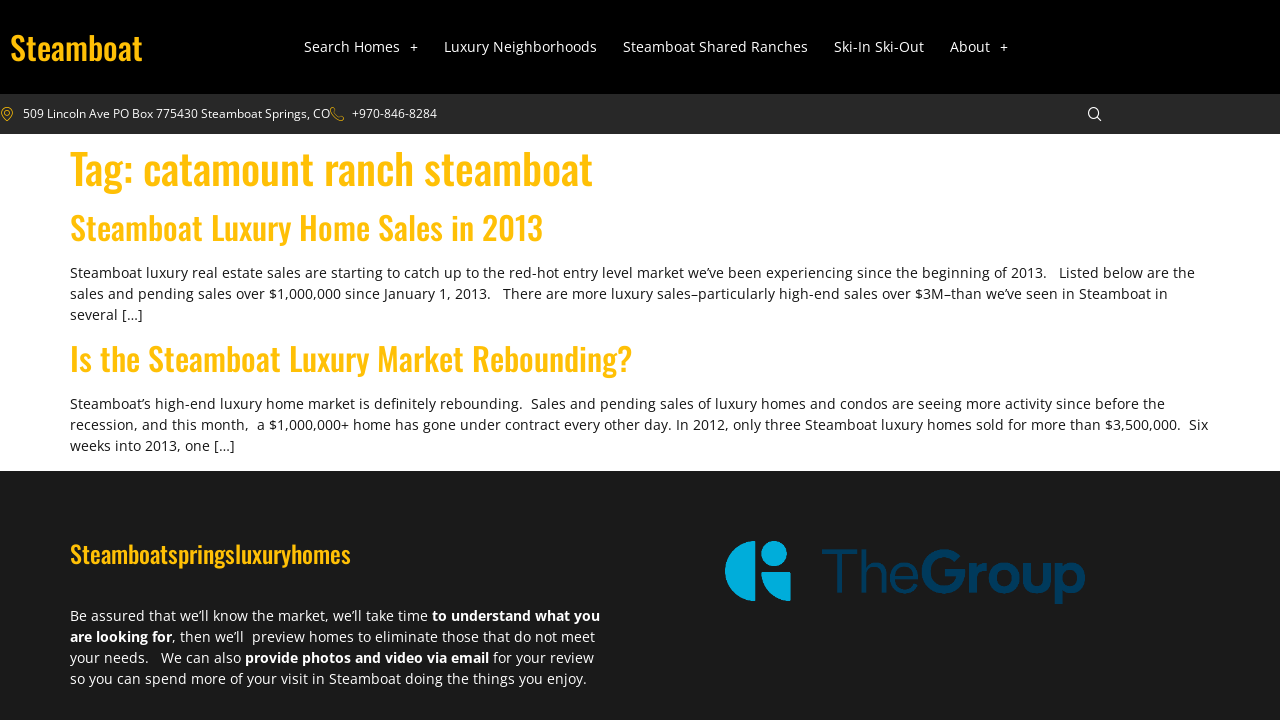

--- FILE ---
content_type: text/css
request_url: https://steamboatspringsluxuryhomes.com/wp-content/uploads/elementor/css/post-3913.css?ver=1768921166
body_size: 183
content:
.elementor-kit-3913{--e-global-color-primary:#FFC006;--e-global-color-secondary:#54595F;--e-global-color-text:#151515;--e-global-color-accent:#61CE7000;--e-global-color-e824321:#FFFFFF;--e-global-color-f14a116:#282828;--e-global-color-7471ddd:#F2B709;--e-global-color-9ee5431:#F5F5F5;--e-global-typography-primary-font-family:"Oswald";--e-global-typography-primary-font-weight:600;--e-global-typography-secondary-font-family:"Open Sans";--e-global-typography-secondary-font-weight:400;--e-global-typography-text-font-family:"Open Sans";--e-global-typography-text-font-weight:400;--e-global-typography-accent-font-family:"Open Sans";--e-global-typography-accent-font-weight:500;color:#151515;font-family:"Open Sans", Sans-serif;font-size:14px;}.elementor-kit-3913 button,.elementor-kit-3913 input[type="button"],.elementor-kit-3913 input[type="submit"],.elementor-kit-3913 .elementor-button{background-color:var( --e-global-color-e824321 );font-family:"Open Sans", Sans-serif;font-size:14px;font-weight:400;color:var( --e-global-color-text );border-style:solid;border-width:5px 5px 5px 5px;border-color:var( --e-global-color-primary );border-radius:0px 0px 0px 0px;}.elementor-kit-3913 button:hover,.elementor-kit-3913 button:focus,.elementor-kit-3913 input[type="button"]:hover,.elementor-kit-3913 input[type="button"]:focus,.elementor-kit-3913 input[type="submit"]:hover,.elementor-kit-3913 input[type="submit"]:focus,.elementor-kit-3913 .elementor-button:hover,.elementor-kit-3913 .elementor-button:focus{background-color:var( --e-global-color-e824321 );color:var( --e-global-color-text );border-style:solid;border-width:5px 5px 5px 5px;border-color:var( --e-global-color-7471ddd );border-radius:0px 0px 0px 0px;}.elementor-kit-3913 e-page-transition{background-color:#FFBC7D;}.elementor-kit-3913 a{color:#FFC006;font-family:"Oswald", Sans-serif;}.elementor-kit-3913 h1{color:#FFC006;font-family:"Oswald", Sans-serif;font-size:42px;}.elementor-kit-3913 h2{color:#FFC006;font-family:"Oswald", Sans-serif;font-size:32px;}.elementor-kit-3913 h3{color:#FFC006;font-family:"Oswald", Sans-serif;font-size:22px;}.elementor-kit-3913 h4{color:#FFC006;font-family:"Oswald", Sans-serif;font-size:18px;}.elementor-kit-3913 h5{color:#FFC006;font-family:"Oswald", Sans-serif;font-size:14px;}.elementor-kit-3913 h6{color:#FFC006;font-family:"Oswald", Sans-serif;font-size:12px;}.elementor-section.elementor-section-boxed > .elementor-container{max-width:1140px;}.e-con{--container-max-width:1140px;}.elementor-widget:not(:last-child){margin-block-end:20px;}.elementor-element{--widgets-spacing:20px 20px;--widgets-spacing-row:20px;--widgets-spacing-column:20px;}{}h1.entry-title{display:var(--page-title-display);}.site-header .site-branding{flex-direction:column;align-items:stretch;}.site-header{padding-inline-end:0px;padding-inline-start:0px;}.site-footer .site-branding{flex-direction:column;align-items:stretch;}@media(max-width:1024px){.elementor-section.elementor-section-boxed > .elementor-container{max-width:1024px;}.e-con{--container-max-width:1024px;}}@media(max-width:767px){.elementor-section.elementor-section-boxed > .elementor-container{max-width:767px;}.e-con{--container-max-width:767px;}}

--- FILE ---
content_type: text/css
request_url: https://steamboatspringsluxuryhomes.com/wp-content/uploads/elementor/css/post-4272.css?ver=1768921166
body_size: 801
content:
.elementor-4272 .elementor-element.elementor-element-2c3d940 > .elementor-container > .elementor-column > .elementor-widget-wrap{align-content:flex-start;align-items:flex-start;}.elementor-4272 .elementor-element.elementor-element-2c3d940:not(.elementor-motion-effects-element-type-background), .elementor-4272 .elementor-element.elementor-element-2c3d940 > .elementor-motion-effects-container > .elementor-motion-effects-layer{background-color:#000000;}.elementor-4272 .elementor-element.elementor-element-2c3d940{transition:background 0.3s, border 0.3s, border-radius 0.3s, box-shadow 0.3s;margin-top:0px;margin-bottom:0px;padding:0px 0px 0px 0px;}.elementor-4272 .elementor-element.elementor-element-2c3d940 > .elementor-background-overlay{transition:background 0.3s, border-radius 0.3s, opacity 0.3s;}.elementor-bc-flex-widget .elementor-4272 .elementor-element.elementor-element-025a51f.elementor-column .elementor-widget-wrap{align-items:center;}.elementor-4272 .elementor-element.elementor-element-025a51f.elementor-column.elementor-element[data-element_type="column"] > .elementor-widget-wrap.elementor-element-populated{align-content:center;align-items:center;}.elementor-4272 .elementor-element.elementor-element-025a51f > .elementor-widget-wrap > .elementor-widget:not(.elementor-widget__width-auto):not(.elementor-widget__width-initial):not(:last-child):not(.elementor-absolute){margin-block-end:0px;}.elementor-bc-flex-widget .elementor-4272 .elementor-element.elementor-element-f5a7edb.elementor-column .elementor-widget-wrap{align-items:center;}.elementor-4272 .elementor-element.elementor-element-f5a7edb.elementor-column.elementor-element[data-element_type="column"] > .elementor-widget-wrap.elementor-element-populated{align-content:center;align-items:center;}.elementor-4272 .elementor-element.elementor-element-f5a7edb > .elementor-widget-wrap > .elementor-widget:not(.elementor-widget__width-auto):not(.elementor-widget__width-initial):not(:last-child):not(.elementor-absolute){margin-block-end:0px;}.elementor-4272 .elementor-element.elementor-element-4ad1cb8 .menu-item a.hfe-menu-item{padding-left:13px;padding-right:13px;}.elementor-4272 .elementor-element.elementor-element-4ad1cb8 .menu-item a.hfe-sub-menu-item{padding-left:calc( 13px + 20px );padding-right:13px;}.elementor-4272 .elementor-element.elementor-element-4ad1cb8 .hfe-nav-menu__layout-vertical .menu-item ul ul a.hfe-sub-menu-item{padding-left:calc( 13px + 40px );padding-right:13px;}.elementor-4272 .elementor-element.elementor-element-4ad1cb8 .hfe-nav-menu__layout-vertical .menu-item ul ul ul a.hfe-sub-menu-item{padding-left:calc( 13px + 60px );padding-right:13px;}.elementor-4272 .elementor-element.elementor-element-4ad1cb8 .hfe-nav-menu__layout-vertical .menu-item ul ul ul ul a.hfe-sub-menu-item{padding-left:calc( 13px + 80px );padding-right:13px;}.elementor-4272 .elementor-element.elementor-element-4ad1cb8 .menu-item a.hfe-menu-item, .elementor-4272 .elementor-element.elementor-element-4ad1cb8 .menu-item a.hfe-sub-menu-item{padding-top:30px;padding-bottom:30px;}.elementor-4272 .elementor-element.elementor-element-4ad1cb8 ul.sub-menu{width:220px;}.elementor-4272 .elementor-element.elementor-element-4ad1cb8 .sub-menu a.hfe-sub-menu-item,
						 .elementor-4272 .elementor-element.elementor-element-4ad1cb8 nav.hfe-dropdown li a.hfe-menu-item,
						 .elementor-4272 .elementor-element.elementor-element-4ad1cb8 nav.hfe-dropdown li a.hfe-sub-menu-item,
						 .elementor-4272 .elementor-element.elementor-element-4ad1cb8 nav.hfe-dropdown-expandible li a.hfe-menu-item,
						 .elementor-4272 .elementor-element.elementor-element-4ad1cb8 nav.hfe-dropdown-expandible li a.hfe-sub-menu-item{padding-top:15px;padding-bottom:15px;}.elementor-4272 .elementor-element.elementor-element-4ad1cb8 .hfe-nav-menu-icon{font-size:14px;}.elementor-4272 .elementor-element.elementor-element-4ad1cb8 .hfe-nav-menu-icon svg{font-size:14px;line-height:14px;height:14px;width:14px;}.elementor-4272 .elementor-element.elementor-element-4ad1cb8 > .elementor-widget-container{padding:0px 10px 0px 10px;}.elementor-4272 .elementor-element.elementor-element-4ad1cb8{z-index:99;}.elementor-4272 .elementor-element.elementor-element-4ad1cb8 .hfe-nav-menu__toggle{margin-left:auto;}.elementor-4272 .elementor-element.elementor-element-4ad1cb8 a.hfe-menu-item, .elementor-4272 .elementor-element.elementor-element-4ad1cb8 a.hfe-sub-menu-item{font-family:"Open Sans", Sans-serif;font-size:14px;font-weight:400;}.elementor-4272 .elementor-element.elementor-element-4ad1cb8 .menu-item a.hfe-menu-item, .elementor-4272 .elementor-element.elementor-element-4ad1cb8 .sub-menu a.hfe-sub-menu-item{color:var( --e-global-color-e824321 );}.elementor-4272 .elementor-element.elementor-element-4ad1cb8 .menu-item a.hfe-menu-item:hover,
								.elementor-4272 .elementor-element.elementor-element-4ad1cb8 .sub-menu a.hfe-sub-menu-item:hover,
								.elementor-4272 .elementor-element.elementor-element-4ad1cb8 .menu-item.current-menu-item a.hfe-menu-item,
								.elementor-4272 .elementor-element.elementor-element-4ad1cb8 .menu-item a.hfe-menu-item.highlighted,
								.elementor-4272 .elementor-element.elementor-element-4ad1cb8 .menu-item a.hfe-menu-item:focus{color:var( --e-global-color-primary );}.elementor-4272 .elementor-element.elementor-element-4ad1cb8 .menu-item.current-menu-item a.hfe-menu-item,
								.elementor-4272 .elementor-element.elementor-element-4ad1cb8 .menu-item.current-menu-ancestor a.hfe-menu-item{color:var( --e-global-color-primary );}.elementor-4272 .elementor-element.elementor-element-4ad1cb8 .sub-menu,
								.elementor-4272 .elementor-element.elementor-element-4ad1cb8 nav.hfe-dropdown,
								.elementor-4272 .elementor-element.elementor-element-4ad1cb8 nav.hfe-dropdown-expandible,
								.elementor-4272 .elementor-element.elementor-element-4ad1cb8 nav.hfe-dropdown .menu-item a.hfe-menu-item,
								.elementor-4272 .elementor-element.elementor-element-4ad1cb8 nav.hfe-dropdown .menu-item a.hfe-sub-menu-item{background-color:#151515A8;}
							.elementor-4272 .elementor-element.elementor-element-4ad1cb8 .sub-menu li a.hfe-sub-menu-item,
							.elementor-4272 .elementor-element.elementor-element-4ad1cb8 nav.hfe-dropdown li a.hfe-sub-menu-item,
							.elementor-4272 .elementor-element.elementor-element-4ad1cb8 nav.hfe-dropdown li a.hfe-menu-item,
							.elementor-4272 .elementor-element.elementor-element-4ad1cb8 nav.hfe-dropdown-expandible li a.hfe-menu-item,
							.elementor-4272 .elementor-element.elementor-element-4ad1cb8 nav.hfe-dropdown-expandible li a.hfe-sub-menu-item{font-size:13px;}.elementor-4272 .elementor-element.elementor-element-4ad1cb8 .sub-menu li.menu-item:not(:last-child),
						.elementor-4272 .elementor-element.elementor-element-4ad1cb8 nav.hfe-dropdown li.menu-item:not(:last-child),
						.elementor-4272 .elementor-element.elementor-element-4ad1cb8 nav.hfe-dropdown-expandible li.menu-item:not(:last-child){border-bottom-style:solid;border-bottom-color:#232323;border-bottom-width:1px;}.elementor-4272 .elementor-element.elementor-element-0eeec3f:not(.elementor-motion-effects-element-type-background), .elementor-4272 .elementor-element.elementor-element-0eeec3f > .elementor-motion-effects-container > .elementor-motion-effects-layer{background-color:var( --e-global-color-f14a116 );}.elementor-4272 .elementor-element.elementor-element-0eeec3f{transition:background 0.3s, border 0.3s, border-radius 0.3s, box-shadow 0.3s;margin-top:0px;margin-bottom:0px;padding:0px 0px 0px 0px;}.elementor-4272 .elementor-element.elementor-element-0eeec3f > .elementor-background-overlay{transition:background 0.3s, border-radius 0.3s, opacity 0.3s;}.elementor-bc-flex-widget .elementor-4272 .elementor-element.elementor-element-e2159bb.elementor-column .elementor-widget-wrap{align-items:center;}.elementor-4272 .elementor-element.elementor-element-e2159bb.elementor-column.elementor-element[data-element_type="column"] > .elementor-widget-wrap.elementor-element-populated{align-content:center;align-items:center;}.elementor-4272 .elementor-element.elementor-element-e2159bb > .elementor-widget-wrap > .elementor-widget:not(.elementor-widget__width-auto):not(.elementor-widget__width-initial):not(:last-child):not(.elementor-absolute){margin-block-end:0px;}.elementor-4272 .elementor-element.elementor-element-e2159bb > .elementor-element-populated{margin:0px 0px 0px 0px;--e-column-margin-right:0px;--e-column-margin-left:0px;padding:0px 0px 0px 0px;}.elementor-4272 .elementor-element.elementor-element-c4256a5 .elementor-icon-list-items:not(.elementor-inline-items) .elementor-icon-list-item:not(:last-child){padding-block-end:calc(30px/2);}.elementor-4272 .elementor-element.elementor-element-c4256a5 .elementor-icon-list-items:not(.elementor-inline-items) .elementor-icon-list-item:not(:first-child){margin-block-start:calc(30px/2);}.elementor-4272 .elementor-element.elementor-element-c4256a5 .elementor-icon-list-items.elementor-inline-items .elementor-icon-list-item{margin-inline:calc(30px/2);}.elementor-4272 .elementor-element.elementor-element-c4256a5 .elementor-icon-list-items.elementor-inline-items{margin-inline:calc(-30px/2);}.elementor-4272 .elementor-element.elementor-element-c4256a5 .elementor-icon-list-items.elementor-inline-items .elementor-icon-list-item:after{inset-inline-end:calc(-30px/2);}.elementor-4272 .elementor-element.elementor-element-c4256a5 .elementor-icon-list-icon i{color:var( --e-global-color-primary );transition:color 0.3s;}.elementor-4272 .elementor-element.elementor-element-c4256a5 .elementor-icon-list-icon svg{fill:var( --e-global-color-primary );transition:fill 0.3s;}.elementor-4272 .elementor-element.elementor-element-c4256a5{--e-icon-list-icon-size:14px;--icon-vertical-offset:0px;}.elementor-4272 .elementor-element.elementor-element-c4256a5 .elementor-icon-list-item > .elementor-icon-list-text, .elementor-4272 .elementor-element.elementor-element-c4256a5 .elementor-icon-list-item > a{font-family:"Open Sans", Sans-serif;font-size:12px;}.elementor-4272 .elementor-element.elementor-element-c4256a5 .elementor-icon-list-text{color:var( --e-global-color-e824321 );transition:color 0.3s;}.elementor-bc-flex-widget .elementor-4272 .elementor-element.elementor-element-3910fe3.elementor-column .elementor-widget-wrap{align-items:center;}.elementor-4272 .elementor-element.elementor-element-3910fe3.elementor-column.elementor-element[data-element_type="column"] > .elementor-widget-wrap.elementor-element-populated{align-content:center;align-items:center;}.elementor-4272 .elementor-element.elementor-element-3910fe3 > .elementor-widget-wrap > .elementor-widget:not(.elementor-widget__width-auto):not(.elementor-widget__width-initial):not(:last-child):not(.elementor-absolute){margin-block-end:0px;}.elementor-4272 .elementor-element.elementor-element-3910fe3 > .elementor-element-populated{margin:0px 0px 0px 0px;--e-column-margin-right:0px;--e-column-margin-left:0px;padding:0px 25px 0px 25px;}.elementor-4272 .elementor-element.elementor-element-5d0b534 > .elementor-widget-container{margin:0px 0px 0px 0px;padding:0px 0px 0px 0px;}.elementor-4272 .elementor-element.elementor-element-5d0b534 .ekit_navsearch-button :is(i, svg){font-size:14px;}.elementor-4272 .elementor-element.elementor-element-5d0b534 .ekit_navsearch-button, .elementor-4272 .elementor-element.elementor-element-5d0b534 .ekit_search-button{color:var( --e-global-color-e824321 );fill:var( --e-global-color-e824321 );}.elementor-4272 .elementor-element.elementor-element-5d0b534 .ekit_navsearch-button:hover, .elementor-4272 .elementor-element.elementor-element-5d0b534 .ekit_search-button:hover{color:var( --e-global-color-primary );fill:var( --e-global-color-primary );}.elementor-4272 .elementor-element.elementor-element-5d0b534 .ekit_navsearch-button{margin:0px 0px 0px 0px;padding:0px 0px 0px 0px;width:40px;height:40px;line-height:40px;text-align:right;}@media(max-width:767px){.elementor-4272 .elementor-element.elementor-element-4ad1cb8 > .elementor-widget-container{padding:12px 12px 12px 12px;}}@media(min-width:768px){.elementor-4272 .elementor-element.elementor-element-025a51f{width:15%;}.elementor-4272 .elementor-element.elementor-element-f5a7edb{width:85%;}.elementor-4272 .elementor-element.elementor-element-e2159bb{width:90.965%;}.elementor-4272 .elementor-element.elementor-element-3910fe3{width:8.817%;}}

--- FILE ---
content_type: text/css
request_url: https://steamboatspringsluxuryhomes.com/wp-content/uploads/elementor/css/post-4277.css?ver=1768921166
body_size: 197
content:
.elementor-4277 .elementor-element.elementor-element-ae280b4:not(.elementor-motion-effects-element-type-background), .elementor-4277 .elementor-element.elementor-element-ae280b4 > .elementor-motion-effects-container > .elementor-motion-effects-layer{background-color:#1A1A1A;}.elementor-4277 .elementor-element.elementor-element-ae280b4{transition:background 0.3s, border 0.3s, border-radius 0.3s, box-shadow 0.3s;padding:50px 50px 50px 50px;z-index:9;}.elementor-4277 .elementor-element.elementor-element-ae280b4 > .elementor-background-overlay{transition:background 0.3s, border-radius 0.3s, opacity 0.3s;}.elementor-4277 .elementor-element.elementor-element-714a586 > .elementor-element-populated{padding:20px 20px 20px 20px;}.elementor-4277 .elementor-element.elementor-element-4590e35 .elementor-heading-title{font-size:24px;}.elementor-4277 .elementor-element.elementor-element-68f2a71 > .elementor-widget-container{margin:20px 0px 0px 0px;}.elementor-4277 .elementor-element.elementor-element-68f2a71{font-family:"Open Sans", Sans-serif;font-size:14px;color:var( --e-global-color-e824321 );}.elementor-4277 .elementor-element.elementor-element-bf1ccc5 > .elementor-element-populated{padding:20px 20px 20px 20px;}.elementor-4277 .elementor-element.elementor-element-dc1a867 img{width:100%;}.elementor-4277 .elementor-element.elementor-element-2d9c842:not(.elementor-motion-effects-element-type-background), .elementor-4277 .elementor-element.elementor-element-2d9c842 > .elementor-motion-effects-container > .elementor-motion-effects-layer{background-color:var( --e-global-color-text );}.elementor-4277 .elementor-element.elementor-element-2d9c842{transition:background 0.3s, border 0.3s, border-radius 0.3s, box-shadow 0.3s;padding:20px 20px 20px 20px;}.elementor-4277 .elementor-element.elementor-element-2d9c842 > .elementor-background-overlay{transition:background 0.3s, border-radius 0.3s, opacity 0.3s;}.elementor-bc-flex-widget .elementor-4277 .elementor-element.elementor-element-cf98b80.elementor-column .elementor-widget-wrap{align-items:center;}.elementor-4277 .elementor-element.elementor-element-cf98b80.elementor-column.elementor-element[data-element_type="column"] > .elementor-widget-wrap.elementor-element-populated{align-content:center;align-items:center;}.elementor-4277 .elementor-element.elementor-element-cf98b80 > .elementor-widget-wrap > .elementor-widget:not(.elementor-widget__width-auto):not(.elementor-widget__width-initial):not(:last-child):not(.elementor-absolute){margin-block-end:0px;}.elementor-4277 .elementor-element.elementor-element-cf98b80 > .elementor-element-populated{margin:0px 0px 0px 0px;--e-column-margin-right:0px;--e-column-margin-left:0px;padding:0px 0px 0px 0px;}.elementor-4277 .elementor-element.elementor-element-71b4192{text-align:start;}.elementor-4277 .elementor-element.elementor-element-71b4192 .elementor-heading-title{font-family:"Open Sans", Sans-serif;font-size:14px;font-weight:300;color:var( --e-global-color-e824321 );}.elementor-bc-flex-widget .elementor-4277 .elementor-element.elementor-element-fd7b068.elementor-column .elementor-widget-wrap{align-items:center;}.elementor-4277 .elementor-element.elementor-element-fd7b068.elementor-column.elementor-element[data-element_type="column"] > .elementor-widget-wrap.elementor-element-populated{align-content:center;align-items:center;}.elementor-4277 .elementor-element.elementor-element-fd7b068 > .elementor-widget-wrap > .elementor-widget:not(.elementor-widget__width-auto):not(.elementor-widget__width-initial):not(:last-child):not(.elementor-absolute){margin-block-end:0px;}.elementor-4277 .elementor-element.elementor-element-fd7b068 > .elementor-element-populated{margin:0px 0px 0px 0px;--e-column-margin-right:0px;--e-column-margin-left:0px;padding:0px 0px 0px 0px;}.elementor-4277 .elementor-element.elementor-element-73fbabf{text-align:end;}.elementor-4277 .elementor-element.elementor-element-73fbabf .elementor-heading-title{font-family:"Open Sans", Sans-serif;font-size:14px;font-weight:300;color:var( --e-global-color-e824321 );}@media(max-width:767px){.elementor-4277 .elementor-element.elementor-element-ae280b4{padding:20px 20px 20px 20px;}.elementor-4277 .elementor-element.elementor-element-4590e35{text-align:center;}.elementor-4277 .elementor-element.elementor-element-68f2a71{text-align:center;}.elementor-4277 .elementor-element.elementor-element-71b4192 > .elementor-widget-container{padding:5px 5px 5px 5px;}.elementor-4277 .elementor-element.elementor-element-71b4192{text-align:center;}.elementor-4277 .elementor-element.elementor-element-73fbabf > .elementor-widget-container{padding:5px 5px 5px 5px;}.elementor-4277 .elementor-element.elementor-element-73fbabf{text-align:center;}}